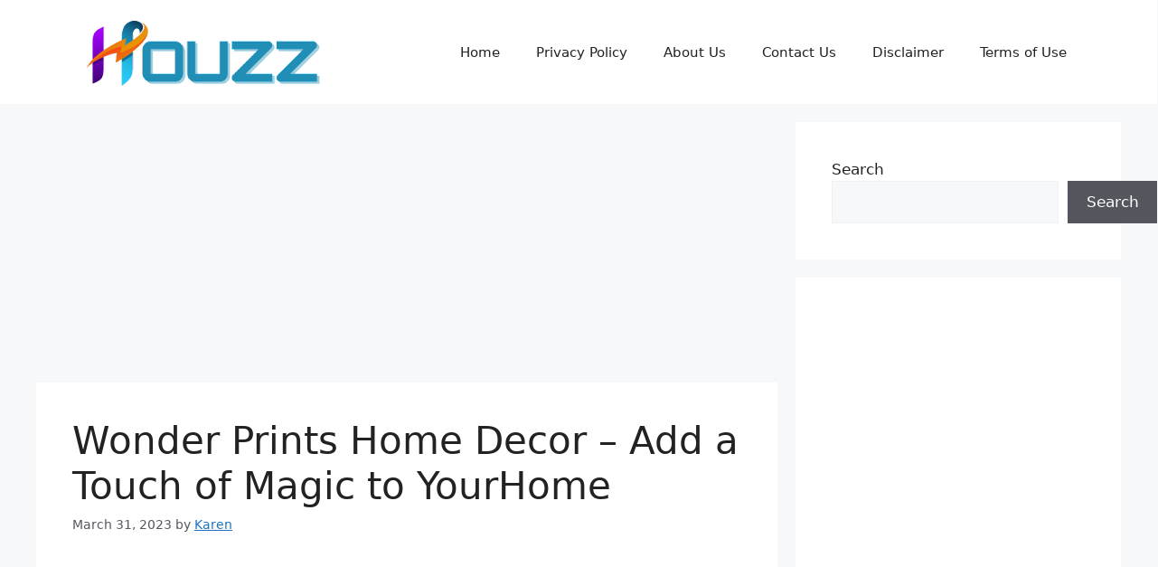

--- FILE ---
content_type: text/html; charset=utf-8
request_url: https://www.google.com/recaptcha/api2/aframe
body_size: 270
content:
<!DOCTYPE HTML><html><head><meta http-equiv="content-type" content="text/html; charset=UTF-8"></head><body><script nonce="Ya6Z5CXkC4DUq9XqRY9p7w">/** Anti-fraud and anti-abuse applications only. See google.com/recaptcha */ try{var clients={'sodar':'https://pagead2.googlesyndication.com/pagead/sodar?'};window.addEventListener("message",function(a){try{if(a.source===window.parent){var b=JSON.parse(a.data);var c=clients[b['id']];if(c){var d=document.createElement('img');d.src=c+b['params']+'&rc='+(localStorage.getItem("rc::a")?sessionStorage.getItem("rc::b"):"");window.document.body.appendChild(d);sessionStorage.setItem("rc::e",parseInt(sessionStorage.getItem("rc::e")||0)+1);localStorage.setItem("rc::h",'1769089698481');}}}catch(b){}});window.parent.postMessage("_grecaptcha_ready", "*");}catch(b){}</script></body></html>